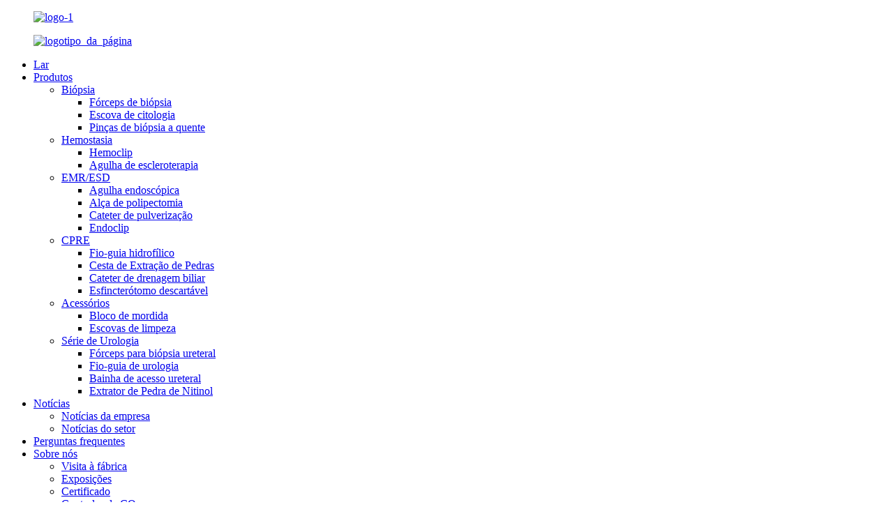

--- FILE ---
content_type: text/html
request_url: http://pt.zrhendoscopy.com/accessories/
body_size: 10530
content:
<!DOCTYPE html> <html dir="ltr" lang="pt"> <head> <meta charset="UTF-8"/> <meta http-equiv="Content-Type" content="text/html; charset=UTF-8" />   <script type="text/javascript" src="//cdn.globalso.com/cookie_consent_banner.js"></script>  <!-- Global site tag (gtag.js) - Google Analytics --> <script async src="https://www.googletagmanager.com/gtag/js?id=UA-230771935-36"></script> <script>
  window.dataLayer = window.dataLayer || [];
  function gtag(){dataLayer.push(arguments);}
  gtag('js', new Date());

  gtag('config', 'UA-230771935-36');
</script>  <!-- Google Tag Manager --> <script>(function(w,d,s,l,i){w[l]=w[l]||[];w[l].push({'gtm.start':
new Date().getTime(),event:'gtm.js'});var f=d.getElementsByTagName(s)[0],
j=d.createElement(s),dl=l!='dataLayer'?'&l='+l:'';j.async=true;j.src=
'https://www.googletagmanager.com/gtm.js?id='+i+dl;f.parentNode.insertBefore(j,f);
})(window,document,'script','dataLayer','GTM-WB6G44RH');</script> <!-- End Google Tag Manager -->   <title>Fábrica de Acessórios - Fabricantes e Fornecedores de Acessórios da China</title> <meta name="viewport" content="width=device-width,initial-scale=1,minimum-scale=1,maximum-scale=1,user-scalable=no"> <link rel="apple-touch-icon-precomposed" href=""> <meta name="format-detection" content="telephone=no"> <meta name="apple-mobile-web-app-capable" content="yes"> <meta name="apple-mobile-web-app-status-bar-style" content="black"> <link href="https://cdn.globalso.com/lite-yt-embed.css" rel="stylesheet" onload="this.onload=null;this.rel='stylesheet'"> <link href="//cdn.globalso.com/zrhendoscopy/style/global/style.css" rel="stylesheet" onload="this.onload=null;this.rel='stylesheet'"> <link href="//cdn.globalso.com/zrhendoscopy/style/public/public.css" rel="stylesheet" onload="this.onload=null;this.rel='stylesheet'">  <link rel="shortcut icon" href="https://cdn.globalso.com/zrhendoscopy/icon.png" />  <meta name="description" content="Fabricantes, fábrica e fornecedores de acessórios da China. Garantimos alta qualidade. Caso o cliente não esteja satisfeito com a qualidade dos produtos, poderá devolvê-los em até 7 dias, desde que estejam em sua condição original." /> <link href="//cdn.globalso.com/hide_search.css" rel="stylesheet"/><link href="//www.zrhendoscopy.com/style/pt.html.css" rel="stylesheet"/><link rel="alternate" hreflang="pt" href="https://pt.zrhendoscopy.com/" /><link rel="canonical"  href="https://pt.zrhendoscopy.com/accessories/" /></head> <body>      <!-- Google Tag Manager (noscript) --> <noscript><iframe src="https://www.googletagmanager.com/ns.html?id=GTM-WB6G44RH" height="0" width="0" style="display:none;visibility:hidden"></iframe></noscript> <!-- End Google Tag Manager (noscript) -->      <div class="container">     <!-- web_head start -->      <header class="web_head">     <div class="head_layout layout">      <figure class="logo"> <a href="/">			<img src="https://cdn.globalso.com/zrhendoscopy/logo-11.png" alt="logo-1"> 				</a></figure>   <figure class="logo white_logo"> <a href="/">			<img src="https://cdn.globalso.com/zrhendoscopy/page_logo.png" alt="logotipo_da_página"> 				</a></figure>       <nav class="nav_wrap">         <ul class="head_nav">            <li><a href="/">Lar</a></li> <li class="current-menu-ancestor current-menu-parent"><a href="/products/">Produtos</a> <ul class="sub-menu"> 	<li><a href="/biopsy/">Biópsia</a> 	<ul class="sub-menu"> 		<li><a href="/biopsy-forcpes/">Fórceps de biópsia</a></li> 		<li><a href="/cytology-brush/">Escova de citologia</a></li> 		<li><a href="/hot-biopsy-forceps/">Pinças de biópsia a quente</a></li> 	</ul> </li> 	<li><a href="/hemostasis/">Hemostasia</a> 	<ul class="sub-menu"> 		<li><a href="/hemoclip/">Hemoclip</a></li> 		<li><a href="/sclerotherapy-needle/">Agulha de escleroterapia</a></li> 	</ul> </li> 	<li><a href="/emresd/">EMR/ESD</a> 	<ul class="sub-menu"> 		<li><a href="/endoscopic-needle/">Agulha endoscópica</a></li> 		<li><a href="/polypectomy-snare/">Alça de polipectomia</a></li> 		<li><a href="/spray-catheter/">Cateter de pulverização</a></li> 		<li><a href="/endoclip/">Endoclip</a></li> 	</ul> </li> 	<li><a href="/ercp/">CPRE</a> 	<ul class="sub-menu"> 		<li><a href="/hydrophilic-guidewire/">Fio-guia hidrofílico</a></li> 		<li><a href="/stone-extraction-basket/">Cesta de Extração de Pedras</a></li> 		<li><a href="/biliary-drainage-catheter/">Cateter de drenagem biliar</a></li> 		<li><a href="/disposable-sphincterotome/">Esfincterótomo descartável</a></li> 	</ul> </li> 	<li class="nav-current"><a href="/accessories/">Acessórios</a> 	<ul class="sub-menu"> 		<li><a href="/bite-block/">Bloco de mordida</a></li> 		<li><a href="/cleaning-brushes/">Escovas de limpeza</a></li> 	</ul> </li> 	<li><a href="/urology-series/">Série de Urologia</a> 	<ul class="sub-menu"> 		<li><a href="/ureteral-biopsy-forceps/">Fórceps para biópsia ureteral</a></li> 		<li><a href="/urology-guidewire/">Fio-guia de urologia</a></li> 		<li><a href="/ureteral-access-sheath/">Bainha de acesso ureteral</a></li> 		<li><a href="/nitinol-stone-extractor/">Extrator de Pedra de Nitinol</a></li> 	</ul> </li> </ul> </li> <li><a href="/news/">Notícias</a> <ul class="sub-menu"> 	<li><a href="/news_catalog/company-news/">Notícias da empresa</a></li> 	<li><a href="/news_catalog/industry-news/">Notícias do setor</a></li> </ul> </li> <li><a href="/faqs/">Perguntas frequentes</a></li> <li><a href="/about-us/">Sobre nós</a> <ul class="sub-menu"> 	<li><a href="/factory-tour/">Visita à fábrica</a></li> 	<li><a href="/exhibitions/">Exposições</a></li> 	<li><a href="/certificate/">Certificado</a></li> 	<li><a href="/qc-controls/">Controles de CQ</a></li> 	<li><a href="/download/">Download</a></li> </ul> </li> <li><a href="/contact-us/">Contate-nos</a></li>         </ul>       </nav>       <!--change-language-->        <div class="change-language ensemble">   <div class="change-language-info">     <div class="change-language-title medium-title">        <div class="language-flag language-flag-en"><a href="https://www.zrhendoscopy.com/"><b class="country-flag"></b><span>English</span> </a></div>        <b class="language-icon"></b>      </div> 	<div class="change-language-cont sub-content">         <div class="empty"></div>     </div>   </div> </div> <!--theme325-->      <!--change-language-->       <div id="btn-search" class="btn--search"></div>     </div>   </header>     <!--// web_head end -->    <!-- sys_sub_head -->    <section class="sys_sub_head">      <section class="path_bar">       <ul class="layout">          <li> <a itemprop="breadcrumb" href="/">Lar</a></li><li> <a itemprop="breadcrumb" href="/products/" title="Products">Produtos</a> </li><li> <a href="#">Acessórios</a></li>       </ul>     </section>     <div class="head_bn_item"><img src="https://www.zrhendoscopy.com/uploads/page_banner.jpg" alt="banner_da_página"></div>      <h1 class="pagnation_title">Acessórios</h1>   </section>  <section class="web_main page_main">   <div class="layout">     <aside class="aside">   <section class="aside-wrap">     <section class="side-widget">     <div class="side-tit-bar">         <h2 class="side-tit">Categorias</h2>     </div>     <ul class="side-cate">       <li><a href="/biopsy/">Biópsia</a> <ul class="sub-menu"> 	<li><a href="/biopsy-forcpes/">Fórceps de biópsia</a></li> 	<li><a href="/cytology-brush/">Escova de citologia</a></li> 	<li><a href="/hot-biopsy-forceps/">Pinças de biópsia a quente</a></li> </ul> </li> <li><a href="/hemostasis/">Hemostasia</a> <ul class="sub-menu"> 	<li><a href="/hemoclip/">Hemoclip</a></li> 	<li><a href="/sclerotherapy-needle/">Agulha de escleroterapia</a></li> </ul> </li> <li><a href="/emresd/">EMR/ESD</a> <ul class="sub-menu"> 	<li><a href="/endoscopic-needle/">Agulha endoscópica</a></li> 	<li><a href="/polypectomy-snare/">Alça de polipectomia</a></li> 	<li><a href="/spray-catheter/">Cateter de pulverização</a></li> 	<li><a href="/endoclip/">Endoclip</a></li> </ul> </li> <li><a href="/ercp/">CPRE</a> <ul class="sub-menu"> 	<li><a href="/hydrophilic-guidewire/">Fio-guia hidrofílico</a></li> 	<li><a href="/stone-extraction-basket/">Cesta de Extração de Pedras</a></li> 	<li><a href="/biliary-drainage-catheter/">Cateter de drenagem biliar</a></li> 	<li><a href="/disposable-sphincterotome/">Esfincterótomo descartável</a></li> </ul> </li> <li class="nav-current"><a href="/accessories/">Acessórios</a> <ul class="sub-menu"> 	<li><a href="/cleaning-brushes/">Escovas de limpeza</a></li> 	<li><a href="/bite-block/">Bloco de mordida</a></li> </ul> </li> <li><a href="/urology-series/">Série de Urologia</a> <ul class="sub-menu"> 	<li><a href="/ureteral-biopsy-forceps/">Fórceps para biópsia ureteral</a></li> 	<li><a href="/urology-guidewire/">Fio-guia de urologia</a></li> 	<li><a href="/ureteral-access-sheath/">Bainha de acesso ureteral</a></li> 	<li><a href="/nitinol-stone-extractor/">Extrator de Pedra de Nitinol</a></li> </ul> </li>     </ul>   </section>   <div class="side-widget"> 	 <div class="side-product-items">    <div class="side-tit-bar">         <h2 class="side-tit">Produtos em destaque</h2>     </div>               <div class="items_content">                <div class="side_slider">                     <ul class="swiper-wrapper"> 				                   <li class="swiper-slide gm-sep side_product_item">                     <figure > <a href="/disposable-gastric-endoscopy-polypectomy-cold-snarewith-braided-loop-product/" class="item-img"><img src="https://cdn.globalso.com/zrhendoscopy/Plolypectomy-Snare451-300x300.jpg" alt="Endoscopia gástrica descartável para polipectomia..."></a>                       <figcaption>                         <h3 class="item_title"><a href="/disposable-gastric-endoscopy-polypectomy-cold-snarewith-braided-loop-product/">Endoscópio Gástrico Descartável...</a></h3>                        </figcaption>                     </figure> 					</li> 					                   <li class="swiper-slide gm-sep side_product_item">                     <figure > <a href="/gastroenterology-accessories-endoscopic-sclerotherapy-injection-needle-product/" class="item-img"><img src="https://cdn.globalso.com/zrhendoscopy/I1-300x300.jpg" alt="Acessórios de Gastroenterologia Escleroterapia Endoscópica..."></a>                       <figcaption>                         <h3 class="item_title"><a href="/gastroenterology-accessories-endoscopic-sclerotherapy-injection-needle-product/">Acessórios de Gastroenterologia...</a></h3>                        </figcaption>                     </figure> 					</li> 					                   <li class="swiper-slide gm-sep side_product_item">                     <figure > <a href="/gi-disposable-endoscopic-flexible-rotatable-hemoclip-hemostatic-clips-product/" class="item-img"><img src="https://cdn.globalso.com/zrhendoscopy/Endoclip2-300x300.jpg" alt="Hemorragia endoscópica flexível rotativa descartável GI..."></a>                       <figcaption>                         <h3 class="item_title"><a href="/gi-disposable-endoscopic-flexible-rotatable-hemoclip-hemostatic-clips-product/">Tubo endoscópico descartável Gi...</a></h3>                        </figcaption>                     </figure> 					</li> 					                   <li class="swiper-slide gm-sep side_product_item">                     <figure > <a href="/gastroscopy-endoscopy-disposable-tissue-flexible-biopsy-forceps-for-medical-use-product/" class="item-img"><img src="https://cdn.globalso.com/zrhendoscopy/10-CZS-Biopsy-Forceps-300x300.jpg" alt="Gastroscopia Endoscopia Tecido Descartável Flexível..."></a>                       <figcaption>                         <h3 class="item_title"><a href="/gastroscopy-endoscopy-disposable-tissue-flexible-biopsy-forceps-for-medical-use-product/">Gastroscopia Endoscopia Dispo...</a></h3>                        </figcaption>                     </figure> 					</li> 					                </ul> 				 </div>                 <div class="btn-prev"></div>                 <div class="btn-next"></div>               </div>             </div>    </div>           </section> </aside>    <section class="main">       <div class="product-list">   <ul class="product_list_items">    <li class="product_list_item">             <figure>               <span class="item_img"><img src="https://cdn.globalso.com/zrhendoscopy/double-end-cleaning-brushes1-300x300.jpg" alt="Escovas de limpeza descartáveis ​​para tubos de ensaio, cânulas, bicos ou endoscópios."><a href="/disposable-cleaning-brushes-for-test-tubes-cannulas-nozzles-or-endoscopes-product/" title="Disposable Cleaning Brushes for Test Tubes Cannulas Nozzles or Endoscopes"></a> </span>               <figcaption> 			  <div class="item_information">                      <h3 class="item_title"><a href="/disposable-cleaning-brushes-for-test-tubes-cannulas-nozzles-or-endoscopes-product/" title="Disposable Cleaning Brushes for Test Tubes Cannulas Nozzles or Endoscopes">Escovas de limpeza descartáveis ​​para tubos de ensaio, cânulas, bicos ou endoscópios.</a></h3>                 <div class="item_info"><p><strong>Detalhes do produto:</strong></p> <p>* Os benefícios das escovas de limpeza ZRH med em resumo:</p> <p>* O uso único garante o máximo efeito de limpeza.</p> <p>* As pontas das cerdas macias evitam danos aos canais de trabalho, etc.</p> <p>* Um tubo de tração flexível e o posicionamento exclusivo das cerdas permitem movimentos simples e eficientes para a frente e para trás.</p> <p>* A soldagem ao tubo de tração garante uma fixação segura e a aderência das escovas – sem necessidade de colagem.</p> <p>* Revestimentos soldados impedem a entrada de fluidos no tubo de tração</p> <p>* Fácil manuseio</p> <p>* Sem látex</p> </div>                 </div>                 <div class="product_btns">                   <a href="javascript:" class="priduct_btn_inquiry add_email12">investigação</a><a href="/disposable-cleaning-brushes-for-test-tubes-cannulas-nozzles-or-endoscopes-product/" class="priduct_btn_detail">detalhe</a>                 </div>               </figcaption>             </figure>           </li>    <li class="product_list_item">             <figure>               <span class="item_img"><img src="https://cdn.globalso.com/zrhendoscopy/3-Cleaning-Brush-300x300.jpg" alt="Escova de limpeza descartável bilateral para limpeza multifuncional de canais de endoscópios."><a href="/bilateraldisposable-cleaning-brush-for-multipurpose-cleaning-of-channels-for-endoscopes-product/" title="BilateralDisposable Cleaning Brush for Multipurpose Cleaning of Channels for Endoscopes"></a> </span>               <figcaption> 			  <div class="item_information">                      <h3 class="item_title"><a href="/bilateraldisposable-cleaning-brush-for-multipurpose-cleaning-of-channels-for-endoscopes-product/" title="BilateralDisposable Cleaning Brush for Multipurpose Cleaning of Channels for Endoscopes">Escova de limpeza descartável bilateral para limpeza multifuncional de canais de endoscópios.</a></h3>                 <div class="item_info"><p><b>Detalhes do produto</b><b>:</b><b></b></p> <p>• Design exclusivo da escova, que facilita a limpeza do canal endoscópico e de vapor.</p> <p>• Escova de limpeza reutilizável, feita de aço inoxidável de grau médico, totalmente metálica, mais durável</p> <p>• Escova de limpeza com uma ou duas pontas para limpeza do canal de vapor</p> <p>• Estão disponíveis opções descartáveis ​​e reutilizáveis.</p> </div>                 </div>                 <div class="product_btns">                   <a href="javascript:" class="priduct_btn_inquiry add_email12">investigação</a><a href="/bilateraldisposable-cleaning-brush-for-multipurpose-cleaning-of-channels-for-endoscopes-product/" class="priduct_btn_detail">detalhe</a>                 </div>               </figcaption>             </figure>           </li>    <li class="product_list_item">             <figure>               <span class="item_img"><img src="https://cdn.globalso.com/zrhendoscopy/1129-Cleaning-Brushes-300x300.png" alt="Escova de limpeza padrão para canais de colonoscópio, para limpeza e descontaminação."><a href="/cleaning-and-decontamination-colonoscope-standard-channel-cleaning-brush-product/" title="Cleaning and Decontamination Colonoscope Standard Channel Cleaning Brush"></a> </span>               <figcaption> 			  <div class="item_information">                      <h3 class="item_title"><a href="/cleaning-and-decontamination-colonoscope-standard-channel-cleaning-brush-product/" title="Cleaning and Decontamination Colonoscope Standard Channel Cleaning Brush">Escova de limpeza padrão para canais de colonoscópio, para limpeza e descontaminação.</a></h3>                 <div class="item_info"><p><strong>Detalhes do produto:</strong></p> <p align="justify">Comprimento útil – 50/70/120/160/230 cm.</p> <p align="justify">Tipo – Não estéril, de uso único/reutilizável.</p> <p align="justify">Eixo – Fio revestido de plástico/ Bobina de metal.</p> <p align="justify">Cerdas semirrígidas e que não interferem no canal do endoscópio, para uma limpeza não invasiva.</p> <p align="justify">Dica – Atraumática.</p> </div>                 </div>                 <div class="product_btns">                   <a href="javascript:" class="priduct_btn_inquiry add_email12">investigação</a><a href="/cleaning-and-decontamination-colonoscope-standard-channel-cleaning-brush-product/" class="priduct_btn_detail">detalhe</a>                 </div>               </figcaption>             </figure>           </li>    <li class="product_list_item">             <figure>               <span class="item_img"><img src="https://cdn.globalso.com/zrhendoscopy/m6-300x300.jpg" alt="Bloco de mordida bucal descartável para exame endoscópico"><a href="/disposable-medical-mouth-piece-bite-block-for-endoscopy-examination-product/" title="Disposable Medical Mouth Piece Bite Block for Endoscopy Examination"></a> </span>               <figcaption> 			  <div class="item_information">                      <h3 class="item_title"><a href="/disposable-medical-mouth-piece-bite-block-for-endoscopy-examination-product/" title="Disposable Medical Mouth Piece Bite Block for Endoscopy Examination">Bloco de mordida bucal descartável para exame endoscópico</a></h3>                 <div class="item_info"><p><strong>Detalhes do produto:</strong></p> <p><strong>●</strong>Design humanizador</p> <p>● Sem morder o canal do gastroscópio</p> <p>● Maior conforto para o paciente</p> <p>● Proteção oral eficaz dos pacientes</p> <p>● A abertura permite a passagem dos dedos para facilitar a endoscopia assistida por dedo.</p> </div>                 </div>                 <div class="product_btns">                   <a href="javascript:" class="priduct_btn_inquiry add_email12">investigação</a><a href="/disposable-medical-mouth-piece-bite-block-for-endoscopy-examination-product/" class="priduct_btn_detail">detalhe</a>                 </div>               </figcaption>             </figure>           </li>          </ul>          <div class="page_bar">         <div class="pages"></div>       </div>       </div>            </section>   </div> </section>  <!-- web_footer start -->   <footer class="web_footer">     <div class="layout">       <div class="foor_service">         <div class="foot_item foot_company_item wow fadeInLeftA" data-wow-delay=".8s" data-wow-duration=".8s">           <div class="foot_logo"><a href="/">			<img src="https://cdn.globalso.com/zrhendoscopy/page_logo.png" alt="logotipo_da_página"> 			</a></div>         	<div class="copyright">© Copyright - 2010-2022: Todos os direitos reservados.<script type="text/javascript" src="//www.globalso.site/livechat.js"></script>	</div>           <ul class="foot_sns">            		<li><a target="_blank" href="https://www.facebook.com/hemoclip"><img src="https://cdn.globalso.com/zrhendoscopy/facebook1.png" alt="Facebook"></a></li> 			<li><a target="_blank" href="https://www.linkedin.com/company/76604443/admin/dashboard/"><img src="https://cdn.globalso.com/zrhendoscopy/linkdin.png" alt="LinkedIn"></a></li> 			<li><a target="_blank" href=""><img src="https://cdn.globalso.com/zrhendoscopy/twitter1.png" alt="Twitter"></a></li> 			<li><a target="_blank" href="https://youtube.com/@xiongamy21?si=axw6BteNPOqmORAY"><img src="https://cdn.globalso.com/zrhendoscopy/youtube1.png" alt="YouTube"></a></li> 			<li><a target="_blank" href="https://www.tiktok.com/@zrhmed"><img src="https://cdn.globalso.com/zrhendoscopy/tiktok.png" alt="tiktok"></a></li> 	          </ul>         </div>         <div class="foot_item foot_contact_item wow fadeInLeftA" data-wow-delay=".9s" data-wow-duration=".8s">           <h2 class="fot_tit">Contate-nos</h2>           <div class="foot_cont">             <ul class="foot_contact">               <li class="foot_address">Jiangxi ZhuoRuiHua Medical Instrument Co., Ltd.</li>              <li class="foot_email"><a href="mailto:sales@zrhmed.com">Email: sales@zrhmed.com</a></li>              <li class="foot_email"><a href="mailto:amyxiong@zrhmed.com">Email: amyxiong@zrhmed.com</a></li>                            <li class="foot_phone"><a href="tel:(86-791)8815 0806">Tel.: (86-791)8815 0806</a></li>            </ul>           </div>         </div>         <div class="foot_item foot_inquiry_item wow fadeInLeftA" data-wow-delay="1s" data-wow-duration=".8s">           <h2 class="fot_tit">Tem algum produto que você goste?</h2>           <div class="inquriy_info">De acordo com as suas necessidades, personalizamos para si e oferecemos-lhe produtos de maior valor agregado.</div>           <a href="javascript:" class="inquiry_btn">faça uma consulta agora</a> </div>       </div>     </div>     <div class="foot_bottom layout">       <ul class="foot_nav wow fadeInUpA" data-wow-delay="1s" data-wow-duration=".8s">        	<li><a href="/">Lar</a></li> <li><a href="/products/">Produtos</a></li> <li><a href="/news/">Notícias</a></li> <li><a href="/about-us/">Sobre nós</a></li> <li><a href="/contact-us/">Contate-nos</a></li>       </ul>       <ul class="footer_site">              <li><a href="/featured/">Produtos populares</a></li>       <li><a href="/sitemap.xml">Mapa do site</a></li>       <li><a href="/top-blog/">BLOG PRINCIPAL</a></li>       <li><a href="/top-search/">PRINCIPAIS PESQUISAS</a></li>           <li></li>   </ul>     </div>   </footer>     <!--// web_footer end -->    </div>    <!--// container end --> <aside class="scrollsidebar" id="scrollsidebar">   <div class="side_content">     <div class="side_list">       <header class="hd"><img src="//cdn.globalso.com/title_pic.png" alt="Consulta online"/></header>       <div class="cont">         <li><a class="email" href="javascript:" onclick="showMsgPop();">Enviar e-mail</a></li>                                       </div>                   <div class="side_title"><a  class="close_btn"><span>x</span></a></div>     </div>   </div>   <div class="show_btn"></div> </aside> <div class="inquiry-pop-bd">   <div class="inquiry-pop"> <i class="ico-close-pop" onclick="hideMsgPop();"></i>     <script type="text/javascript" src="//www.globalso.site/form.js"></script>   </div> </div> <div class="web-search"> <b id="btn-search-close" class="btn--search-close"></b>   <div style=" width:100%">     <div class="head-search">      <form action="/search.php" method="get">         <input class="search-ipt" name="s" placeholder="Start Typing..." /> 		<input type="hidden" name="cat" value="490"/>         <input class="search-btn" type="submit" value="" />         <span class="search-attr">Pressione Enter para pesquisar ou ESC para fechar.</span>       </form>     </div>   </div> </div> <script src="https://cdn.globalso.com/lite-yt-embed.js"></script> <script type="text/javascript" src="//cdn.globalso.com/zrhendoscopy/style/global/js/jquery.min.js"></script>  <script type="text/javascript" src="//cdn.globalso.com/zrhendoscopy/style/global/js/common.js"></script> <script type="text/javascript" src="//cdn.globalso.com/zrhendoscopy/style/public/public.js"></script>   <script>
    var currentURL = window.location.href; 
    var Emailtext = currentURL.split("email=").pop();
    var thanksWrap = '<div class="thanksemail"><span>your email:</span>' + Emailtext + '</div>'
    var substring = "thank";   //感谢页面的链接
    var substring2 = "email=";  
    var regex = new RegExp(substring);
    var regex2 = new RegExp(substring2);
    if (regex.test(currentURL) && regex2.test(currentURL)) {
        $(thanksWrap).appendTo('.fl-rich-text')  //感谢文本的父级类名（class）目前这个是可视化编辑器的类名
    }
</script>  <!--[if lt IE 9]> <script src="//cdn.globalso.com/zrhendoscopy/style/global/js/html5.js"></script> <![endif]--> <script>
function getCookie(name) {
    var arg = name + "=";
    var alen = arg.length;
    var clen = document.cookie.length;
    var i = 0;
    while (i < clen) {
        var j = i + alen;
        if (document.cookie.substring(i, j) == arg) return getCookieVal(j);
        i = document.cookie.indexOf(" ", i) + 1;
        if (i == 0) break;
    }
    return null;
}
function setCookie(name, value) {
    var expDate = new Date();
    var argv = setCookie.arguments;
    var argc = setCookie.arguments.length;
    var expires = (argc > 2) ? argv[2] : null;
    var path = (argc > 3) ? argv[3] : null;
    var domain = (argc > 4) ? argv[4] : null;
    var secure = (argc > 5) ? argv[5] : false;
    if (expires != null) {
        expDate.setTime(expDate.getTime() + expires);
    }
    document.cookie = name + "=" + escape(value) + ((expires == null) ? "": ("; expires=" + expDate.toUTCString())) + ((path == null) ? "": ("; path=" + path)) + ((domain == null) ? "": ("; domain=" + domain)) + ((secure == true) ? "; secure": "");
}
function getCookieVal(offset) {
    var endstr = document.cookie.indexOf(";", offset);
    if (endstr == -1) endstr = document.cookie.length;
    return unescape(document.cookie.substring(offset, endstr));
}

var firstshow = 0;
var cfstatshowcookie = getCookie('easyiit_stats');
if (cfstatshowcookie != 1) {
    a = new Date();
    h = a.getHours();
    m = a.getMinutes();
    s = a.getSeconds();
    sparetime = 1000 * 60 * 60 * 24 * 1 - (h * 3600 + m * 60 + s) * 1000 - 1;
    setCookie('easyiit_stats', 1, sparetime, '/');
    firstshow = 1;
}
if (!navigator.cookieEnabled) {
    firstshow = 0;
}
var referrer = escape(document.referrer);
var currweb = escape(location.href);
var screenwidth = screen.width;
var screenheight = screen.height;
var screencolordepth = screen.colorDepth;
$(function($){
   $.post("https://www.zrhendoscopy.com/statistic.php", { action:'stats_init', assort:0, referrer:referrer, currweb:currweb , firstshow:firstshow ,screenwidth:screenwidth, screenheight: screenheight, screencolordepth: screencolordepth, ranstr: Math.random()},function(data){}, "json");
			
});
</script> <script type="text/javascript">

if(typeof jQuery == 'undefined' || typeof jQuery.fn.on == 'undefined') {
	document.write('<script src="https://www.zrhendoscopy.com/wp-content/plugins/bb-plugin/js/jquery.js"><\/script>');
	document.write('<script src="https://www.zrhendoscopy.com/wp-content/plugins/bb-plugin/js/jquery.migrate.min.js"><\/script>');
}

</script><ul class="prisna-wp-translate-seo" id="prisna-translator-seo"><li class="language-flag language-flag-en"><a href="https://www.zrhendoscopy.com/accessories/" title="English" target="_blank"><b class="country-flag"></b><span>English</span></a></li><li class="language-flag language-flag-fr"><a href="http://fr.zrhendoscopy.com/accessories/" title="French" target="_blank"><b class="country-flag"></b><span>French</span></a></li><li class="language-flag language-flag-de"><a href="http://de.zrhendoscopy.com/accessories/" title="German" target="_blank"><b class="country-flag"></b><span>German</span></a></li><li class="language-flag language-flag-pt"><a href="http://pt.zrhendoscopy.com/accessories/" title="Portuguese" target="_blank"><b class="country-flag"></b><span>Portuguese</span></a></li><li class="language-flag language-flag-es"><a href="http://es.zrhendoscopy.com/accessories/" title="Spanish" target="_blank"><b class="country-flag"></b><span>Spanish</span></a></li><li class="language-flag language-flag-ru"><a href="http://ru.zrhendoscopy.com/accessories/" title="Russian" target="_blank"><b class="country-flag"></b><span>Russian</span></a></li><li class="language-flag language-flag-ja"><a href="http://ja.zrhendoscopy.com/accessories/" title="Japanese" target="_blank"><b class="country-flag"></b><span>Japanese</span></a></li><li class="language-flag language-flag-ko"><a href="http://ko.zrhendoscopy.com/accessories/" title="Korean" target="_blank"><b class="country-flag"></b><span>Korean</span></a></li><li class="language-flag language-flag-ar"><a href="http://ar.zrhendoscopy.com/accessories/" title="Arabic" target="_blank"><b class="country-flag"></b><span>Arabic</span></a></li><li class="language-flag language-flag-ga"><a href="http://ga.zrhendoscopy.com/accessories/" title="Irish" target="_blank"><b class="country-flag"></b><span>Irish</span></a></li><li class="language-flag language-flag-el"><a href="http://el.zrhendoscopy.com/accessories/" title="Greek" target="_blank"><b class="country-flag"></b><span>Greek</span></a></li><li class="language-flag language-flag-tr"><a href="http://tr.zrhendoscopy.com/accessories/" title="Turkish" target="_blank"><b class="country-flag"></b><span>Turkish</span></a></li><li class="language-flag language-flag-it"><a href="http://it.zrhendoscopy.com/accessories/" title="Italian" target="_blank"><b class="country-flag"></b><span>Italian</span></a></li><li class="language-flag language-flag-da"><a href="http://da.zrhendoscopy.com/accessories/" title="Danish" target="_blank"><b class="country-flag"></b><span>Danish</span></a></li><li class="language-flag language-flag-ro"><a href="http://ro.zrhendoscopy.com/accessories/" title="Romanian" target="_blank"><b class="country-flag"></b><span>Romanian</span></a></li><li class="language-flag language-flag-id"><a href="http://id.zrhendoscopy.com/accessories/" title="Indonesian" target="_blank"><b class="country-flag"></b><span>Indonesian</span></a></li><li class="language-flag language-flag-cs"><a href="http://cs.zrhendoscopy.com/accessories/" title="Czech" target="_blank"><b class="country-flag"></b><span>Czech</span></a></li><li class="language-flag language-flag-af"><a href="http://af.zrhendoscopy.com/accessories/" title="Afrikaans" target="_blank"><b class="country-flag"></b><span>Afrikaans</span></a></li><li class="language-flag language-flag-sv"><a href="http://sv.zrhendoscopy.com/accessories/" title="Swedish" target="_blank"><b class="country-flag"></b><span>Swedish</span></a></li><li class="language-flag language-flag-pl"><a href="http://pl.zrhendoscopy.com/accessories/" title="Polish" target="_blank"><b class="country-flag"></b><span>Polish</span></a></li><li class="language-flag language-flag-eu"><a href="http://eu.zrhendoscopy.com/accessories/" title="Basque" target="_blank"><b class="country-flag"></b><span>Basque</span></a></li><li class="language-flag language-flag-ca"><a href="http://ca.zrhendoscopy.com/accessories/" title="Catalan" target="_blank"><b class="country-flag"></b><span>Catalan</span></a></li><li class="language-flag language-flag-eo"><a href="http://eo.zrhendoscopy.com/accessories/" title="Esperanto" target="_blank"><b class="country-flag"></b><span>Esperanto</span></a></li><li class="language-flag language-flag-hi"><a href="http://hi.zrhendoscopy.com/accessories/" title="Hindi" target="_blank"><b class="country-flag"></b><span>Hindi</span></a></li><li class="language-flag language-flag-lo"><a href="http://lo.zrhendoscopy.com/accessories/" title="Lao" target="_blank"><b class="country-flag"></b><span>Lao</span></a></li><li class="language-flag language-flag-sq"><a href="http://sq.zrhendoscopy.com/accessories/" title="Albanian" target="_blank"><b class="country-flag"></b><span>Albanian</span></a></li><li class="language-flag language-flag-am"><a href="http://am.zrhendoscopy.com/accessories/" title="Amharic" target="_blank"><b class="country-flag"></b><span>Amharic</span></a></li><li class="language-flag language-flag-hy"><a href="http://hy.zrhendoscopy.com/accessories/" title="Armenian" target="_blank"><b class="country-flag"></b><span>Armenian</span></a></li><li class="language-flag language-flag-az"><a href="http://az.zrhendoscopy.com/accessories/" title="Azerbaijani" target="_blank"><b class="country-flag"></b><span>Azerbaijani</span></a></li><li class="language-flag language-flag-be"><a href="http://be.zrhendoscopy.com/accessories/" title="Belarusian" target="_blank"><b class="country-flag"></b><span>Belarusian</span></a></li><li class="language-flag language-flag-bn"><a href="http://bn.zrhendoscopy.com/accessories/" title="Bengali" target="_blank"><b class="country-flag"></b><span>Bengali</span></a></li><li class="language-flag language-flag-bs"><a href="http://bs.zrhendoscopy.com/accessories/" title="Bosnian" target="_blank"><b class="country-flag"></b><span>Bosnian</span></a></li><li class="language-flag language-flag-bg"><a href="http://bg.zrhendoscopy.com/accessories/" title="Bulgarian" target="_blank"><b class="country-flag"></b><span>Bulgarian</span></a></li><li class="language-flag language-flag-ceb"><a href="http://ceb.zrhendoscopy.com/accessories/" title="Cebuano" target="_blank"><b class="country-flag"></b><span>Cebuano</span></a></li><li class="language-flag language-flag-ny"><a href="http://ny.zrhendoscopy.com/accessories/" title="Chichewa" target="_blank"><b class="country-flag"></b><span>Chichewa</span></a></li><li class="language-flag language-flag-co"><a href="http://co.zrhendoscopy.com/accessories/" title="Corsican" target="_blank"><b class="country-flag"></b><span>Corsican</span></a></li><li class="language-flag language-flag-hr"><a href="http://hr.zrhendoscopy.com/accessories/" title="Croatian" target="_blank"><b class="country-flag"></b><span>Croatian</span></a></li><li class="language-flag language-flag-nl"><a href="http://nl.zrhendoscopy.com/accessories/" title="Dutch" target="_blank"><b class="country-flag"></b><span>Dutch</span></a></li><li class="language-flag language-flag-et"><a href="http://et.zrhendoscopy.com/accessories/" title="Estonian" target="_blank"><b class="country-flag"></b><span>Estonian</span></a></li><li class="language-flag language-flag-tl"><a href="http://tl.zrhendoscopy.com/accessories/" title="Filipino" target="_blank"><b class="country-flag"></b><span>Filipino</span></a></li><li class="language-flag language-flag-fi"><a href="http://fi.zrhendoscopy.com/accessories/" title="Finnish" target="_blank"><b class="country-flag"></b><span>Finnish</span></a></li><li class="language-flag language-flag-fy"><a href="http://fy.zrhendoscopy.com/accessories/" title="Frisian" target="_blank"><b class="country-flag"></b><span>Frisian</span></a></li><li class="language-flag language-flag-gl"><a href="http://gl.zrhendoscopy.com/accessories/" title="Galician" target="_blank"><b class="country-flag"></b><span>Galician</span></a></li><li class="language-flag language-flag-ka"><a href="http://ka.zrhendoscopy.com/accessories/" title="Georgian" target="_blank"><b class="country-flag"></b><span>Georgian</span></a></li><li class="language-flag language-flag-gu"><a href="http://gu.zrhendoscopy.com/accessories/" title="Gujarati" target="_blank"><b class="country-flag"></b><span>Gujarati</span></a></li><li class="language-flag language-flag-ht"><a href="http://ht.zrhendoscopy.com/accessories/" title="Haitian" target="_blank"><b class="country-flag"></b><span>Haitian</span></a></li><li class="language-flag language-flag-ha"><a href="http://ha.zrhendoscopy.com/accessories/" title="Hausa" target="_blank"><b class="country-flag"></b><span>Hausa</span></a></li><li class="language-flag language-flag-haw"><a href="http://haw.zrhendoscopy.com/accessories/" title="Hawaiian" target="_blank"><b class="country-flag"></b><span>Hawaiian</span></a></li><li class="language-flag language-flag-iw"><a href="http://iw.zrhendoscopy.com/accessories/" title="Hebrew" target="_blank"><b class="country-flag"></b><span>Hebrew</span></a></li><li class="language-flag language-flag-hmn"><a href="http://hmn.zrhendoscopy.com/accessories/" title="Hmong" target="_blank"><b class="country-flag"></b><span>Hmong</span></a></li><li class="language-flag language-flag-hu"><a href="http://hu.zrhendoscopy.com/accessories/" title="Hungarian" target="_blank"><b class="country-flag"></b><span>Hungarian</span></a></li><li class="language-flag language-flag-is"><a href="http://is.zrhendoscopy.com/accessories/" title="Icelandic" target="_blank"><b class="country-flag"></b><span>Icelandic</span></a></li><li class="language-flag language-flag-ig"><a href="http://ig.zrhendoscopy.com/accessories/" title="Igbo" target="_blank"><b class="country-flag"></b><span>Igbo</span></a></li><li class="language-flag language-flag-jw"><a href="http://jw.zrhendoscopy.com/accessories/" title="Javanese" target="_blank"><b class="country-flag"></b><span>Javanese</span></a></li><li class="language-flag language-flag-kn"><a href="http://kn.zrhendoscopy.com/accessories/" title="Kannada" target="_blank"><b class="country-flag"></b><span>Kannada</span></a></li><li class="language-flag language-flag-kk"><a href="http://kk.zrhendoscopy.com/accessories/" title="Kazakh" target="_blank"><b class="country-flag"></b><span>Kazakh</span></a></li><li class="language-flag language-flag-km"><a href="http://km.zrhendoscopy.com/accessories/" title="Khmer" target="_blank"><b class="country-flag"></b><span>Khmer</span></a></li><li class="language-flag language-flag-ku"><a href="http://ku.zrhendoscopy.com/accessories/" title="Kurdish" target="_blank"><b class="country-flag"></b><span>Kurdish</span></a></li><li class="language-flag language-flag-ky"><a href="http://ky.zrhendoscopy.com/accessories/" title="Kyrgyz" target="_blank"><b class="country-flag"></b><span>Kyrgyz</span></a></li><li class="language-flag language-flag-la"><a href="http://la.zrhendoscopy.com/accessories/" title="Latin" target="_blank"><b class="country-flag"></b><span>Latin</span></a></li><li class="language-flag language-flag-lv"><a href="http://lv.zrhendoscopy.com/accessories/" title="Latvian" target="_blank"><b class="country-flag"></b><span>Latvian</span></a></li><li class="language-flag language-flag-lt"><a href="http://lt.zrhendoscopy.com/accessories/" title="Lithuanian" target="_blank"><b class="country-flag"></b><span>Lithuanian</span></a></li><li class="language-flag language-flag-lb"><a href="http://lb.zrhendoscopy.com/accessories/" title="Luxembou.." target="_blank"><b class="country-flag"></b><span>Luxembou..</span></a></li><li class="language-flag language-flag-mk"><a href="http://mk.zrhendoscopy.com/accessories/" title="Macedonian" target="_blank"><b class="country-flag"></b><span>Macedonian</span></a></li><li class="language-flag language-flag-mg"><a href="http://mg.zrhendoscopy.com/accessories/" title="Malagasy" target="_blank"><b class="country-flag"></b><span>Malagasy</span></a></li><li class="language-flag language-flag-ms"><a href="http://ms.zrhendoscopy.com/accessories/" title="Malay" target="_blank"><b class="country-flag"></b><span>Malay</span></a></li><li class="language-flag language-flag-ml"><a href="http://ml.zrhendoscopy.com/accessories/" title="Malayalam" target="_blank"><b class="country-flag"></b><span>Malayalam</span></a></li><li class="language-flag language-flag-mt"><a href="http://mt.zrhendoscopy.com/accessories/" title="Maltese" target="_blank"><b class="country-flag"></b><span>Maltese</span></a></li><li class="language-flag language-flag-mi"><a href="http://mi.zrhendoscopy.com/accessories/" title="Maori" target="_blank"><b class="country-flag"></b><span>Maori</span></a></li><li class="language-flag language-flag-mr"><a href="http://mr.zrhendoscopy.com/accessories/" title="Marathi" target="_blank"><b class="country-flag"></b><span>Marathi</span></a></li><li class="language-flag language-flag-mn"><a href="http://mn.zrhendoscopy.com/accessories/" title="Mongolian" target="_blank"><b class="country-flag"></b><span>Mongolian</span></a></li><li class="language-flag language-flag-my"><a href="http://my.zrhendoscopy.com/accessories/" title="Burmese" target="_blank"><b class="country-flag"></b><span>Burmese</span></a></li><li class="language-flag language-flag-ne"><a href="http://ne.zrhendoscopy.com/accessories/" title="Nepali" target="_blank"><b class="country-flag"></b><span>Nepali</span></a></li><li class="language-flag language-flag-no"><a href="http://no.zrhendoscopy.com/accessories/" title="Norwegian" target="_blank"><b class="country-flag"></b><span>Norwegian</span></a></li><li class="language-flag language-flag-ps"><a href="http://ps.zrhendoscopy.com/accessories/" title="Pashto" target="_blank"><b class="country-flag"></b><span>Pashto</span></a></li><li class="language-flag language-flag-fa"><a href="http://fa.zrhendoscopy.com/accessories/" title="Persian" target="_blank"><b class="country-flag"></b><span>Persian</span></a></li><li class="language-flag language-flag-pa"><a href="http://pa.zrhendoscopy.com/accessories/" title="Punjabi" target="_blank"><b class="country-flag"></b><span>Punjabi</span></a></li><li class="language-flag language-flag-sr"><a href="http://sr.zrhendoscopy.com/accessories/" title="Serbian" target="_blank"><b class="country-flag"></b><span>Serbian</span></a></li><li class="language-flag language-flag-st"><a href="http://st.zrhendoscopy.com/accessories/" title="Sesotho" target="_blank"><b class="country-flag"></b><span>Sesotho</span></a></li><li class="language-flag language-flag-si"><a href="http://si.zrhendoscopy.com/accessories/" title="Sinhala" target="_blank"><b class="country-flag"></b><span>Sinhala</span></a></li><li class="language-flag language-flag-sk"><a href="http://sk.zrhendoscopy.com/accessories/" title="Slovak" target="_blank"><b class="country-flag"></b><span>Slovak</span></a></li><li class="language-flag language-flag-sl"><a href="http://sl.zrhendoscopy.com/accessories/" title="Slovenian" target="_blank"><b class="country-flag"></b><span>Slovenian</span></a></li><li class="language-flag language-flag-so"><a href="http://so.zrhendoscopy.com/accessories/" title="Somali" target="_blank"><b class="country-flag"></b><span>Somali</span></a></li><li class="language-flag language-flag-sm"><a href="http://sm.zrhendoscopy.com/accessories/" title="Samoan" target="_blank"><b class="country-flag"></b><span>Samoan</span></a></li><li class="language-flag language-flag-gd"><a href="http://gd.zrhendoscopy.com/accessories/" title="Scots Gaelic" target="_blank"><b class="country-flag"></b><span>Scots Gaelic</span></a></li><li class="language-flag language-flag-sn"><a href="http://sn.zrhendoscopy.com/accessories/" title="Shona" target="_blank"><b class="country-flag"></b><span>Shona</span></a></li><li class="language-flag language-flag-sd"><a href="http://sd.zrhendoscopy.com/accessories/" title="Sindhi" target="_blank"><b class="country-flag"></b><span>Sindhi</span></a></li><li class="language-flag language-flag-su"><a href="http://su.zrhendoscopy.com/accessories/" title="Sundanese" target="_blank"><b class="country-flag"></b><span>Sundanese</span></a></li><li class="language-flag language-flag-sw"><a href="http://sw.zrhendoscopy.com/accessories/" title="Swahili" target="_blank"><b class="country-flag"></b><span>Swahili</span></a></li><li class="language-flag language-flag-tg"><a href="http://tg.zrhendoscopy.com/accessories/" title="Tajik" target="_blank"><b class="country-flag"></b><span>Tajik</span></a></li><li class="language-flag language-flag-ta"><a href="http://ta.zrhendoscopy.com/accessories/" title="Tamil" target="_blank"><b class="country-flag"></b><span>Tamil</span></a></li><li class="language-flag language-flag-te"><a href="http://te.zrhendoscopy.com/accessories/" title="Telugu" target="_blank"><b class="country-flag"></b><span>Telugu</span></a></li><li class="language-flag language-flag-th"><a href="http://th.zrhendoscopy.com/accessories/" title="Thai" target="_blank"><b class="country-flag"></b><span>Thai</span></a></li><li class="language-flag language-flag-uk"><a href="http://uk.zrhendoscopy.com/accessories/" title="Ukrainian" target="_blank"><b class="country-flag"></b><span>Ukrainian</span></a></li><li class="language-flag language-flag-ur"><a href="http://ur.zrhendoscopy.com/accessories/" title="Urdu" target="_blank"><b class="country-flag"></b><span>Urdu</span></a></li><li class="language-flag language-flag-uz"><a href="http://uz.zrhendoscopy.com/accessories/" title="Uzbek" target="_blank"><b class="country-flag"></b><span>Uzbek</span></a></li><li class="language-flag language-flag-vi"><a href="http://vi.zrhendoscopy.com/accessories/" title="Vietnamese" target="_blank"><b class="country-flag"></b><span>Vietnamese</span></a></li><li class="language-flag language-flag-cy"><a href="http://cy.zrhendoscopy.com/accessories/" title="Welsh" target="_blank"><b class="country-flag"></b><span>Welsh</span></a></li><li class="language-flag language-flag-xh"><a href="http://xh.zrhendoscopy.com/accessories/" title="Xhosa" target="_blank"><b class="country-flag"></b><span>Xhosa</span></a></li><li class="language-flag language-flag-yi"><a href="http://yi.zrhendoscopy.com/accessories/" title="Yiddish" target="_blank"><b class="country-flag"></b><span>Yiddish</span></a></li><li class="language-flag language-flag-yo"><a href="http://yo.zrhendoscopy.com/accessories/" title="Yoruba" target="_blank"><b class="country-flag"></b><span>Yoruba</span></a></li><li class="language-flag language-flag-zu"><a href="http://zu.zrhendoscopy.com/accessories/" title="Zulu" target="_blank"><b class="country-flag"></b><span>Zulu</span></a></li><li class="language-flag language-flag-rw"><a href="http://rw.zrhendoscopy.com/accessories/" title="Kinyarwanda" target="_blank"><b class="country-flag"></b><span>Kinyarwanda</span></a></li><li class="language-flag language-flag-tt"><a href="http://tt.zrhendoscopy.com/accessories/" title="Tatar" target="_blank"><b class="country-flag"></b><span>Tatar</span></a></li><li class="language-flag language-flag-or"><a href="http://or.zrhendoscopy.com/accessories/" title="Oriya" target="_blank"><b class="country-flag"></b><span>Oriya</span></a></li><li class="language-flag language-flag-tk"><a href="http://tk.zrhendoscopy.com/accessories/" title="Turkmen" target="_blank"><b class="country-flag"></b><span>Turkmen</span></a></li><li class="language-flag language-flag-ug"><a href="http://ug.zrhendoscopy.com/accessories/" title="Uyghur" target="_blank"><b class="country-flag"></b><span>Uyghur</span></a></li></ul><link rel='stylesheet' id='fl-builder-layout-1944-css'  href='https://www.zrhendoscopy.com/uploads/bb-plugin/cache/1944-layout.css?ver=733b6f5a353db96ee53afa017e82798e' type='text/css' media='all' /> <link rel='stylesheet' id='fl-builder-layout-1941-css'  href='https://www.zrhendoscopy.com/uploads/bb-plugin/cache/1941-layout-partial.css?ver=ddd9d60986fd234f15b2272e9d0f63de' type='text/css' media='all' /> <link rel='stylesheet' id='fl-builder-layout-1935-css'  href='https://www.zrhendoscopy.com/uploads/bb-plugin/cache/1935-layout-partial.css?ver=505764cd6d8159a9ab6d10c4832f8481' type='text/css' media='all' /> <link rel='stylesheet' id='fl-builder-layout-1916-css'  href='https://www.zrhendoscopy.com/uploads/bb-plugin/cache/1916-layout-partial.css?ver=a189a5146964b3713b1784dbd9f98623' type='text/css' media='all' />   <script type='text/javascript' src='https://www.zrhendoscopy.com/uploads/bb-plugin/cache/1944-layout.js?ver=733b6f5a353db96ee53afa017e82798e'></script>    <script src="//cdnus.globalso.com/common_front.js"></script><script src="//www.zrhendoscopy.com/style/pt.html.js"></script></body> </html><!-- Globalso Cache file was created in 0.4770040512085 seconds, on 12-11-25 19:40:15 -->

--- FILE ---
content_type: text/css
request_url: https://www.zrhendoscopy.com/uploads/bb-plugin/cache/1941-layout-partial.css?ver=ddd9d60986fd234f15b2272e9d0f63de
body_size: 873
content:
.fl-node-6284a45935f43 {width: 100%;}.fl-node-6284a45936014 {width: 100%;}.fl-node-6284a45936119 {width: 100%;}.fl-node-6284a459361da {width: 100%;}.fl-node-6284a45936953 {width: 100%;}.fl-node-6284a80be913e {width: 50%;}.fl-node-62860056373e8 {width: 50%;}.fl-node-6284a459362de {width: 100%;}.fl-node-6286007c791e9 {width: 50%;}.fl-node-6284a4593644e {width: 50%;}.fl-node-6286006e56dd7 {width: 50%;}.fl-node-6284a45936381 {width: 50%;}.fl-node-6284a59436f6c {width: 100%;}.fl-node-6284a5943777f {width: 100%;}.fl-module-heading .fl-heading {padding: 0 !important;margin: 0 !important;}.fl-node-6284a45935f85.fl-module-heading .fl-heading {text-align: left;}.fl-node-6284a45936159.fl-module-heading .fl-heading {text-align: left;}.fl-node-6284a4593631f.fl-module-heading .fl-heading {text-align: left;} .fl-node-6284a45936a27 > .fl-module-content {margin-top:10px;} .fl-node-6284a4593659c > .fl-module-content {margin-top:10px;}.fl-node-6284a59436faa.fl-module-heading .fl-heading {text-align: left;}

--- FILE ---
content_type: text/css
request_url: https://www.zrhendoscopy.com/uploads/bb-plugin/cache/1935-layout-partial.css?ver=505764cd6d8159a9ab6d10c4832f8481
body_size: 879
content:
.fl-node-6284a9a5e7cb9 {width: 100%;}.fl-node-6284a9a5e7d71 {width: 100%;}.fl-node-6284a9a5e7e67 {width: 100%;}.fl-node-6284a9a5e7f20 {width: 100%;}.fl-node-6284a9a5e84c9 {width: 100%;}.fl-node-628600b678060 {width: 50%;}.fl-node-6284a9a5e8544 {width: 50%;}.fl-node-6284a9a5e7ff5 {width: 100%;}.fl-node-6284a9a5e8166 {width: 50.16%;}.fl-node-6284a9a5e81a3 {width: 49.84%;}.fl-node-628600d25a46a {width: 50%;}.fl-node-6284a9a5e80ad {width: 50%;}.fl-node-6284a9a5e8781 {width: 100%;}.fl-node-6284a9a5e88f1 {width: 100%;}.fl-module-heading .fl-heading {padding: 0 !important;margin: 0 !important;}.fl-node-6284a9a5e7cf7.fl-module-heading .fl-heading {text-align: left;}.fl-node-6284a9a5e7ea5.fl-module-heading .fl-heading {text-align: left;}.fl-node-6284a9a5e8032.fl-module-heading .fl-heading {text-align: left;} .fl-node-6284a9a5e8582 > .fl-module-content {margin-top:10px;} .fl-node-6284a9a5e81e0 > .fl-module-content {margin-top:10px;}.fl-node-6284a9a5e87be.fl-module-heading .fl-heading {text-align: left;}

--- FILE ---
content_type: text/css
request_url: https://www.zrhendoscopy.com/uploads/bb-plugin/cache/1916-layout-partial.css?ver=a189a5146964b3713b1784dbd9f98623
body_size: 162
content:
.fl-node-6284a45935f43 {width: 100%;}.fl-node-6284a45936014 {width: 100%;}.fl-node-6284a45936119 {width: 100%;}.fl-node-6284a459361da {width: 100%;}.fl-node-6284a45936953 {width: 100%;}.fl-node-6286011d2af2d {width: 50%;}.fl-node-6284a459369da {width: 50%;}.fl-node-6284a459362de {width: 100%;}.fl-node-6284a4593644e {width: 50.16%;}.fl-node-6284a45936490 {width: 49.84%;}.fl-node-628601480d8ef {width: 50%;}.fl-node-6284a45936381 {width: 50%;}.fl-node-6284a59436f6c {width: 100%;}.fl-node-6284a59437024 {width: 50%;}.fl-node-6284a5943777f {width: 50%;}.fl-module-heading .fl-heading {padding: 0 !important;margin: 0 !important;}.fl-node-6284a45935f85.fl-module-heading .fl-heading {text-align: left;}.fl-node-6284a45936159.fl-module-heading .fl-heading {text-align: left;}.fl-node-6284a4593631f.fl-module-heading .fl-heading {text-align: left;} .fl-node-6284a45936a27 > .fl-module-content {margin-top:10px;} .fl-node-6284a4593659c > .fl-module-content {margin-top:10px;}.fl-node-6284a59436faa.fl-module-heading .fl-heading {text-align: left;}